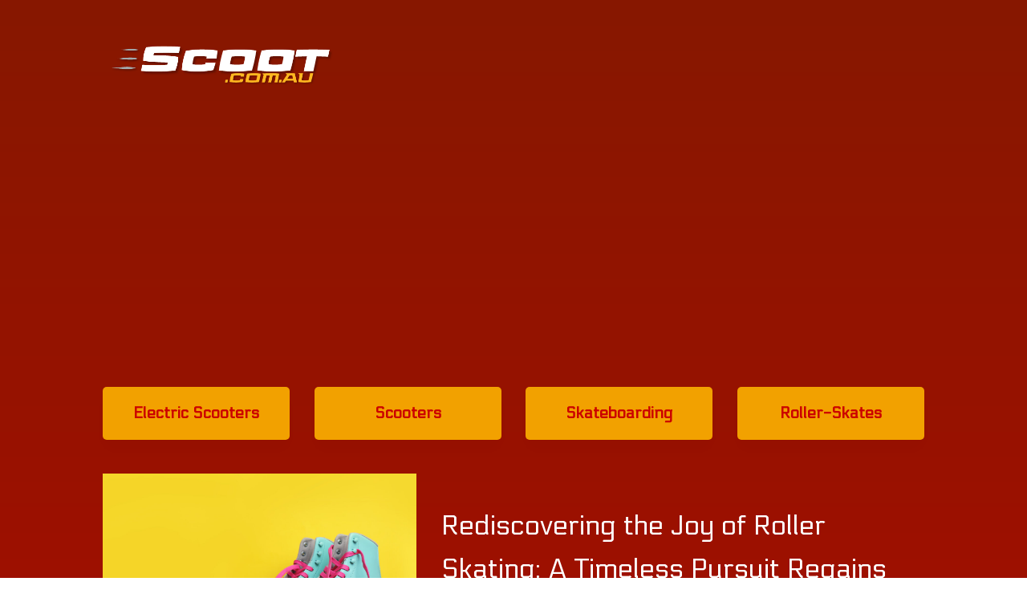

--- FILE ---
content_type: text/html; charset=utf-8
request_url: https://www.google.com/recaptcha/api2/aframe
body_size: 268
content:
<!DOCTYPE HTML><html><head><meta http-equiv="content-type" content="text/html; charset=UTF-8"></head><body><script nonce="hf8F3XQtJ4DFLJw6HPaz-A">/** Anti-fraud and anti-abuse applications only. See google.com/recaptcha */ try{var clients={'sodar':'https://pagead2.googlesyndication.com/pagead/sodar?'};window.addEventListener("message",function(a){try{if(a.source===window.parent){var b=JSON.parse(a.data);var c=clients[b['id']];if(c){var d=document.createElement('img');d.src=c+b['params']+'&rc='+(localStorage.getItem("rc::a")?sessionStorage.getItem("rc::b"):"");window.document.body.appendChild(d);sessionStorage.setItem("rc::e",parseInt(sessionStorage.getItem("rc::e")||0)+1);localStorage.setItem("rc::h",'1769638639642');}}}catch(b){}});window.parent.postMessage("_grecaptcha_ready", "*");}catch(b){}</script></body></html>